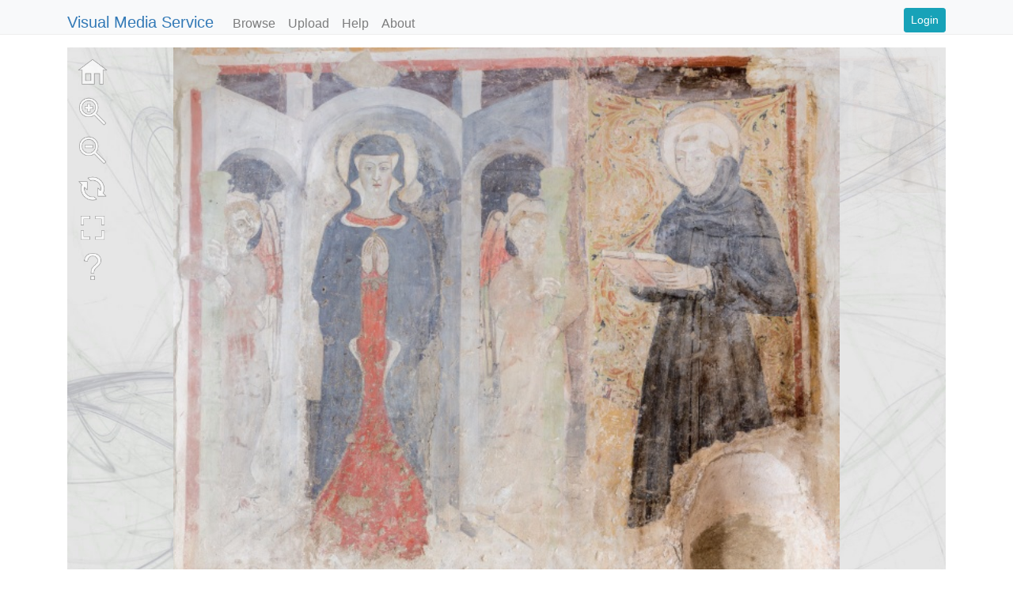

--- FILE ---
content_type: text/html; charset=UTF-8
request_url: https://visual.ariadne-infrastructure.eu/img/collegiata-cripta-affresco-visibile
body_size: 6425
content:
<!DOCTYPE html>
<html lang="en" style="height:100%">
<head>
	<meta charset="utf-8" />
	<meta name="viewport" content="width=device-width, initial-scale=1, shrink-to-fit=no">
	<title>Visual Media Service</title>

	<link rel="stylesheet" href="/css/bootstrap.min.css?1">
	<link rel="stylesheet" href="/css/fontawesome-all.min.css?1">
<!--	<link rel="stylesheet" href="https://use.fontawesome.c77om/releases/v5.2.0/css/all.css" integrity="sha384-hWVjflwFxL6sNzntih27bfxkr27PmbbK/iSvJ+a4+0owXq79v+lsFkW54bOGbiDQ" crossorigin="anonymous"> -->
	

	<style>
a:link:not(.btn), a:visited:not(.btn), a:hover, a:active { color: #337ab7; text-decoration:none; }
a:hover, a:active { color: #539ad7; }
nav { border-bottom: 1px solid #eee; margin-bottom:1em; }
.navbar { padding-bottom: 0px; }
.nav-link, .navbar-brand { padding-bottom: 0px; }

.CodeMirror, .CodeMirror-scroll { min-height: 150px; }
.editor-toolbar:before { margin-bottom: 0px }
.editor-toolbar:after { margin-top: 0px }
.editor-toolbar { padding: 0px }

/* lazy load fade-in */
.lazy-hidden{opacity:0}.lazy-loaded{-webkit-transition:opacity .3s;-moz-transition:opacity .3s;
-ms-transition:opacity .3s;-o-transition:opacity .3s;transition:opacity .3s;opacity:1}
.lazy-hidden{background:url(/css/loading.gif) 50% 50% no-repeat #eee}

	</style>
	<script src="/js/jquery-3.3.1.min.js"></script>
	<script src="/js/bootstrap.min.js?1"></script>
	<script src="/js/bootbox.min.js"></script>
	<script src="/js/jquery.lazyloadxt.min.js"></script>
	<script> alert = bootbox.alert;  $(window).lazyLoadXT(); </script>

</head>

<body>

	<header> <!-- Fixed navbar -->
		<nav class="navbar navbar-expand-md navbar-light bg-light">
			<div class="container">
			<a class="navbar-brand" href="/">Visual Media Service</a>
			<button class="navbar-toggler" type="button" data-toggle="collapse" data-target="#navbarCollapse" aria-controls="navbarCollapse" aria-expanded="false" aria-label="Toggle navigation">
				<span class="navbar-toggler-icon"></span>
			</button>
			<div class="collapse navbar-collapse" id="navbarCollapse">
				<ul class="navbar-nav mr-auto">
				<li class="nav-item"><a class="nav-link" href="/browse">Browse</a>
				<li class="nav-item"><a id="upload" class="nav-link" href="/upload">Upload</a>
				<li class="nav-item"><a class="nav-link" href="/help">Help</a>
				<li class="nav-item"><a class="nav-link" href="/about">About</a>
				</ul>

				<ul class="nav navbar-nav navbar-right">
				<li class=""><a class="btn btn-sm btn-info" data-toggle="modal" data-target="#login" href="/login">Login</a></li>
				</ul>
			</div>
			</div>
		</nav>
	</header>

<div class="container">

<div class="row">
	<div class="col-lg-12">
		<div style="width:100%; padding-bottom:66%; position:relative;">
			<iframe id="thumb" allowfullscreen allow="fullscreen" style="position:absolute; top:0px; left:0px; width:100%; height:100%; border-width:0px" src="/img/07c8b4b284c7a3f1cc066d83c23ddba8?standalone"></iframe>
		</div>
	</div>

	<div class="col-12 mt-4">
		<h2>
			<img src="/images/img32.png">
			Collegiata, Cripta, affresco. Visibile		</h2>
		<hr/>

		<p>Riproduzione in alta definizione di un affresco di scuola crivellesca nella Cripta della Collegiata di San Ginesio.</p>
		<p class="small">Copyright: <a href="http://www.altrospaziophotography.com/patrimonio-in-comune-pic/">PIC - Patrimonio in Comune</a></p>



	</div>
</div>


</div>
<div class="container-fluid">
	<div class="footer text-center">
		<hr/>
		<p><a href="http://vcg.isti.cnr.it">Visual Computing Lab</a> - ISTI - CNR</p>
	</div>

</div> <!-- container -->



<style>
#login .row { background-color:white; }
#login h3 { line-height: 300%; }
#login .btn { color:white; opacity:1; }
#login .btn:hover { color:white; opacity:0.8; }
#login .separator { line-height:400%; }
#login hr { margin-top: 2rem; }
#login .social { width:80%; }
.btn-facebook {background: #3b5998;}
.btn-twitter {background: #00aced;}
.btn-google {background: #c32f10;}
.btn-d4science {background: #427585;}
</style>

<div class="modal" id="login">
	<div class="modal-dialog">
	<div class="modal-content">

		<div class="row text-center">
			<div class="col-12">
				<h3>Login</h3>
			</div>
			<div class="col-4"><a href="https://accounts.google.com/o/oauth2/auth?response_type=code&access_type=offline&client_id=257893829634-3l1e27frsg2vp8d014sumd93bgtrtg7g.apps.googleusercontent.com&redirect_uri=https%3A%2F%2Fvisual.ariadne-infrastructure.eu%2Flogin&state=google&scope=https%3A%2F%2Fwww.googleapis.com%2Fauth%2Fuserinfo.email%20https%3A%2F%2Fwww.googleapis.com%2Fauth%2Fuserinfo.profile&approval_prompt=force" class="btn btn-google social">Google</a></div>
			<div class="col-4"><a href="https://orcid.org/oauth/authorize?client_id=APP-INSSY2VKBR9EV73P&response_type=code&scope=/authenticate&redirect_uri=https://visual.ariadne-infrastructure.isti.cnr.it/login&state=orcid" class="btn btn-orcid social">Orcid</a></div>
			<div class="col-4"><a href="https://parthenos.d4science.org/group/parthenos-gateway/authorization?client_id=a4dcada3-5b17-4b85-8fa4-6281f12507c4&redirect_uri=https%3A%2F%2Fvisual.ariadne-infrastructure.eu%2Flogin&state=d4science" class="btn btn-d4science social">D4Science</a></div> 

			<div class="col-12 separator d-flex"><hr style="width:45%"/><p>or</p><hr style="width:45%"/></div>

			<div class="col-12">
				<form method="POST" action="/passwordless" id="loginform">
				<div class="row">
					<div class="col">
						<p>We will send you an email with a link you can follow to log in.</p>
						<div class="form-group">
							<input type="email" name="email" required class="form-control" placeholder="Your email">
						</div>
						<div class="form-group">
							<button class="btn btn-info btn-block btn-lg" type="submit">Request login link</button>
						</div>
						
					</div>
				</div>
				</form>
			</div>

		</div>
	</div>
	</div>
</div>


<script>
$('#upload').click(function(e) {
	$('#login').modal('toggle');
	e.preventDefault();
});
</script>

<!--
<script>
	(function(i,s,o,g,r,a,m){i['GoogleAnalyticsObject']=r;i[r]=i[r]||function(){
	(i[r].q=i[r].q||[]).push(arguments)},i[r].l=1*new Date();a=s.createElement(o),
	m=s.getElementsByTagName(o)[0];a.async=1;a.src=g;m.parentNode.insertBefore(a,m)
	})(window,document,'script','https://www.google-analytics.com/analytics.js','ga');

	ga('create', 'UA-92319210-1', 'auto');
	ga('send', 'pageview');

</script>
-->
</body>
</html>


--- FILE ---
content_type: text/html; charset=UTF-8
request_url: https://visual.ariadne-infrastructure.eu/img/07c8b4b284c7a3f1cc066d83c23ddba8?standalone
body_size: 3057
content:
<!doctype html>
<html>
<head>
<meta name="viewport" content="width=device-width, initial-scale=1, shrink-to-fit=no">

<link rel="stylesheet" href="css/relight.css">


<style>
html, body, .relight { width:100%; height:100%; padding:0px; margin:0px; }

.relight-home     { background-image: url(skins/minimal_light/home.png); }
.relight-zoomin   { background-image: url(skins/minimal_light/zoomin.png); }
.relight-zoomout  { background-image: url(skins/minimal_light/zoomout.png); }
.relight-rotate   { background-image: url(skins/minimal_light/rotate.png); }
.relight-light    { background-image: url(skins/minimal_light/light.png); }
.relight-light_on { background-image: url(skins/minimal_light/light_on.png); }
.relight-full     { background-image: url(skins/minimal_light/full.png); }
.relight-full_on  { background-image: url(skins/minimal_light/full_on.png); }
.relight-info     { background-image: url(skins/minimal_light/help.png); }

.relight {
background: url("/skins/backgrounds/light.jpg") center / cover
}


.relight {
	display:flex;
}

.relight canvas {
	width: 0px;
	flex-grow: 2;
}

@media screen and (max-width: 576px) { .relight-thumbs { display:block; max-width: 105px; } .relight-thumbs img { width:80px; } }
@media screen and (min-width: 576px) { .relight-thumbs { display:block; max-width: 105px; } .relight-thumbs img { width:80px; } }
@media screen and (min-width: 768px) { .relight-thumbs { display:block; max-width: 149px; } .relight-thumbs img { width:124px; } }
@media screen and (min-width: 992px) { .relight-thumbs { display:block; max-width: 231px; } .relight-thumbs img { width:206px; }}

</style>

</head>



<body>
	<div class="relight">
	</div>

	<div class="relight-info-content">
		<h3>Collegiata, Cripta, affresco. Visibile</h3>
		<hr/>
		<p>Riproduzione in alta definizione di un affresco di scuola crivellesca nella Cripta della Collegiata di San Ginesio.</p>
	</div>


</body>


<script src="js/hammer.min.js"></script>
<script src="js/relight-viewer.min.js"></script>
<script>


var files = [ 'collegiata-cripta-affresco-1' ];
var current = 0;
var relight = new RelightViewer('.relight', { 


	url:"../data/img/collegiata-cripta-affresco-visibile/",
	notool: ["light", "normals"],
	img: files[current],
	lighting: false,
	layout:"deepzoom",
	pagemap: { thumb: files[current] + ".jpg", autohide:1000 },
//	background: [0.7, 0.7, 0.7, 1],
	preserveDrawingBuffer: true
});




var div = document.querySelector(".relight");
var thumbstrip = document.querySelector(".relight-thumbs");
if(files.length > 1 && thumbstrip) {
	thumbstrip.remove();
	div.appendChild(thumbstrip);
	//this changed size of the canvas!
	var canvas = document.querySelector('.relight canvas');
	relight.resize(canvas.offsetWidth, canvas.offsetHeight);

	var thumbs = document.querySelectorAll(".relight-thumbs img");
	for(var i = 0; i < thumbs.length; i++) {
		var t = thumbs[i];
		t.onclick = function(e) {
			var c = e.target.getAttribute('data-ordering');
			if(c != current) {
				current = c; 
				update();
			}
		}
	}
}


</script>

</html>


--- FILE ---
content_type: text/css
request_url: https://visual.ariadne-infrastructure.eu/img/css/relight.css
body_size: 2785
content:
.relight { position:relative; touch-action: none; width:100%; height:100%; }
.relight canvas { width:100%; height:100%; display:block; }
.relight-toolbox { position: absolute; top:0px; left:0px; padding:5px; }
.relight-toolbox > div { background-size:cover; cursor:pointer; margin:5px; opacity:0.7 }
.relight-toolbox > div:hover { opacity:0.9; }
.relight-home       { background-image: url(skins/dark/home.png); }
.relight-zoomin     { background-image: url(skins/dark/zoomin.png); }
.relight-zoomout    { background-image: url(skins/dark/zoomout.png); }
.relight-rotate     { background-image: url(skins/dark/rotate.png); }
.relight-light      { background-image: url(skins/dark/light.png); }
.relight-light_on   { background-image: url(skins/dark/light_on.png); }
.relight-normals    { background-image: url(skins/dark/normals.png); }
.relight-normals_on { background-image: url(skins/dark/normals_on.png); }
.relight-full       { background-image: url(skins/dark/full.png); }
.relight-full_on    { background-image: url(skins/dark/full_on.png); }
.relight-info       { background-image: url(skins/dark/help.png); }

.relight {
	position:relative;
}

.relight-info-dialog {
	display:none;
	position:absolute;
	top:0px;
	left:0px;
	width:100%;
	height:100%;
	background-color:rgb(0, 0, 0, 0.5);
}
.relight-info-content {
	display:none;
	background-color:white;
	padding:20px;
	max-height: calc(100% - 100px);
	width: 80%;
	position: fixed;
	top: 50%;
	left: 50%;
	transform: translate(-50%, -50%);
	border-radius: 5px;
}

.relight-scale {
	position:absolute;
	bottom:10px;
	right:10px;
	padding:20px 10px;
	width:5%;
	text-align:center;
	z-index:1000;
	background-color:rgba(0, 0, 0, 0.5);
	color:#eee;
	transition: opacity 1s ease;
	opacity:1.0;
}

.relight-pagemap {
	position:absolute;
	top:10px;
	right:10px;
	background-color:rgb(255, 255, 255, 0.1);
	transition: opacity 1s ease;
	opacity:1.0;
}

.relight-pagemap[style]:hover {
	opacity:1.0 !important;

}

.relight-pagemap-area {
	position:absolute;
	top:0px; left:0px;
	border: 1px solid white;
	box-shadow: 0 0 0 1px #ccc;
	opacity:0.5;
}

@media screen and (max-width: 576px) {
	.relight-toolbox > div { width: 9vmin; height: 9vmin; }
	.relight-pagemap { display:none; }
	.relight-scale { width:15%; }
}
@media screen and (min-width: 576px) {
	.relight-toolbox > div {width: 9vmin; height: 9vmin; }
	.relight-pagemap { display:none; }
	.relight-scale { width:10%; }
}
@media screen and (min-width: 768px) {
	.relight-toolbox > div {width: 7vmin; height: 7vmin; }
	.relight-pagemap { display:block; width:200px; }
	.relight-scale { width:7%; }
}
@media screen and (min-width: 992px) {
	.relight-toolbox > div {width: 6vmin; height: 6vmin; }
	.relight-pagemap { display:block; width:200px; }
	.relight-scale { width:5%; }
}



--- FILE ---
content_type: application/javascript
request_url: https://visual.ariadne-infrastructure.eu/img/js/relight-viewer.min.js
body_size: 43215
content:
function Relight(gl,options){var t=this;if(!gl)return null;t.gl=gl;t.options=Object.assign({visible:true,opacity:1,layout:"image",suffix:".jpg",position:[0,0],scale:1,rotation:0,light:[0,0,1],normals:false,border:1,mipmapbias:.5,maxRequested:4},options);t.pos={x:0,y:0,z:0,a:0};t.normals=t.options.normals;if(t.url&&t.url.endsWidth("/"))t.url=r.url.slice(0,-1);for(var i in t.options)t[i]=t.options[i];t.previousbox=[1,1,-1,-1];t.nodes=[];t.lweights=[];t.cache={};t.queued=[];t.requested={};t.requestedCount=0;t.animaterequest=null;t.waiting=0;t._onload=[];if(t.img){t.loadInfo({type:"img",colorspace:null,width:0,height:0,nplanes:3})}else if(t.url!==null){t.setUrl(t.url)}return this}Relight.prototype={get:function(url,type,callback){if(!url)throw"Missing url!";var r=new XMLHttpRequest;r.open("GET",url);if(type!="xml")r.responseType=type;r.onload=function(e){if(r.readyState===4){if(r.status===200){if(type=="xml")callback(r.responseXML);else callback(r.response)}else{console.error(r.statusText)}}};r.send()},setUrl:function(url){var t=this;t.url=url;t.img="plane_0";t.waiting=1;t.get(url+"/info.json","json",function(d){t.waiting--;t.loadInfo(d)})},loadInfo:function(info){var t=this;t.type=info.type;t.colorspace=info.colorspace;t.width=parseInt(info.width);t.height=parseInt(info.height);if(t.colorspace=="mycc"){t.yccplanes=info.yccplanes;t.nplanes=t.yccplanes[0]+t.yccplanes[1]+t.yccplanes[2]}else{t.yccplanes=[0,0,0];t.nplanes=info.nplanes}t.planes=[];t.njpegs=0;while(t.njpegs*3<t.nplanes)t.njpegs++;if(t.type=="img"){t.initTree();t.loadProgram();t.loaded();return}t.nmaterials=info.materials.length;t.materials=info.materials;if(info.lights){t.lights=new Float32Array(info.lights.length);for(var i=0;i<t.lights.length;i++)t.lights[i]=info.lights[i]}if(t.type=="rbf"){t.sigma=info.sigma;t.ndimensions=t.lights.length/3}if(t.type=="bilinear"){t.resolution=info.resolution;t.ndimensions=t.resolution*t.resolution}t.factor=new Float32Array((t.nplanes+1)*t.nmaterials);t.bias=new Float32Array((t.nplanes+1)*t.nmaterials);for(var m=0;m<t.nmaterials;m++){for(var p=1;p<t.nplanes+1;p++){t.factor[m*(t.nplanes+1)+p]=t.materials[m].scale[p-1];t.bias[m*(t.nplanes+1)+p]=t.materials[m].bias[p-1]}}t.initTree();t.loadProgram();if(t.colorspace=="mrgb"||t.colorspace=="mycc"){if(info.basis){t.loadBasis(info.basis)}else{t.waiting++;t.get(t.url+"/materials.bin","arraybuffer",function(d){t.waiting--;t.loadBasis(d);t.loaded()})}}t.loaded()},onLoad:function(f){this._onload.push(f)},loaded:function(){var t=this;if(t.waiting)return;t._onload.forEach(f=>{f()});t.computeLightWeights(t.light)},initTree:function(){var t=this;if(t.imgCache){for(var i=0;i<t.imgCache.length;i++)t.imgCache[i].src=""}else{t.imgCache=[];for(var i=0;i<t.maxRequested*t.njpegs;i++){var image=new Image;image.crossOrigin="";t.imgCache[i]=image}}t.currImgCache=0;t.flush();t.nodes=[];switch(t.layout){case"image":t.nlevels=1;t.tilesize=0;t.qbox=[[0,0,1,1]];t.bbox=[[0,0,t.width,t.height]];t.getTileURL=function(image,x,y,level){return t.url+"/"+image};t.nodes[0]={tex:[],missing:t.njpegs};return;case"google":t.tilesize=256;t.overlap=0;var max=Math.max(t.width,t.height)/t.tilesize;t.nlevels=Math.ceil(Math.log(max)/Math.LN2)+1;t.getTileURL=function(image,x,y,level){var prefix=image.substr(0,image.lastIndexOf("."));var base=t.url+"/"+prefix;var ilevel=parseInt(t.nlevels-1-level);return base+"/"+ilevel+"/"+y+"/"+x+t.suffix};break;case"deepzoom":t.metaDataURL=t.url+"/"+t.img+".dzi";t.getTileURL=function(image,x,y,level){var prefix=image.substr(0,image.lastIndexOf("."));var base=t.url+"/"+prefix+"_files/";var ilevel=parseInt(t.nlevels-1-level);return base+ilevel+"/"+x+"_"+y+t.suffix};t.parseMetaData=function(response){t.suffix="."+/Format="(\w+)/.exec(response)[1];t.tilesize=parseInt(/TileSize="(\d+)/.exec(response)[1]);t.overlap=parseInt(/Overlap="(\d+)/.exec(response)[1]);if(!t.width)t.width=parseInt(/Width="(\d+)/.exec(response)[1]);if(!t.height)t.height=parseInt(/Height="(\d+)/.exec(response)[1]);var max=Math.max(t.width,t.height)/t.tilesize;t.nlevels=Math.ceil(Math.log(max)/Math.LN2)+1};break;case"zoomify":t.overlap=0;t.metaDataURL=t.url+"/"+t.img+"/ImageProperties.xml";t.getTileURL=function(image,x,y,level){var prefix=image.substr(0,image.lastIndexOf("."));var base=t.url+"/"+prefix;var ilevel=parseInt(t.nlevels-1-level);var index=t.index(level,x,y)>>>0;var group=index>>8;return base+"/TileGroup"+group+"/"+ilevel+"-"+x+"-"+y+t.suffix};t.parseMetaData=function(response){var tmp=response.split('"');t.tilesize=parseInt(tmp[11]);var max=Math.max(t.width,t.height)/t.tilesize;t.nlevels=Math.ceil(Math.log(max)/Math.LN2)+1};break;case"iip":t.suffix=".tif";t.overlap=0;t.metaDataURL=t.server+"?FIF="+t.path+"/"+t.img+t.suffix+"&obj=IIP,1.0&obj=Max-size&obj=Tile-size&obj=Resolution-number";t.parseMetaData=function(response){var tmp=response.split("Tile-size:");if(!tmp[1])return null;t.tilesize=parseInt(tmp[1].split(" ")[0]);tmp=response.split("Max-size:");if(!tmp[1])return null;tmp=tmp[1].split("\n")[0].split(" ");t.width=parseInt(tmp[0]);t.height=parseInt(tmp[1]);t.nlevels=parseInt(response.split("Resolution-number:")[1])};t.getTileURL=function(image,x,y,level){var prefix=image.substr(0,image.lastIndexOf("."));var img=t.path+"/"+prefix+t.suffix;var index=y*t.qbox[level][2]+x;var ilevel=parseInt(t.nlevels-1-level);return t.server+"?FIF="+img+"&JTL="+ilevel+","+index};break;case"iiif":t.metaDataURL=t.server+"?IIIF="+t.path+"/"+t.img+"/info.json";t.parseMetaData=function(response){var info=JSON.parse(response);t.width=info.width;t.height=info.height;t.nlevels=info.tiles[0].scaleFactors.length;t.tilesize=info.tiles[0].width};t.getTileURL=function(image,x,y,level){let tw=t.tilesize;let ilevel=parseInt(t.nlevels-1-level);let s=Math.pow(2,level);let xr=x*tw*s;let yr=y*tw*s;let wr=Math.min(tw*s,t.width-xr);let hr=Math.min(tw*s,t.height-yr);let ws=tw;if(xr+tw*s>t.width)ws=(t.width-xr+s-1)/s;let hs=tw;if(yr+tw*s>t.height)hs=(t.height-yr+s-1)/s;return t.server+`?IIIF=${t.path}/${t.img}/${xr},${yr},${wr},${hr}/${ws},${hs}/0/default.jpg`};break;default:console.log("OOOPPpppps")}if(t.metaDataURL){t.waiting++;t.get(t.metaDataURL,"text",function(r){t.waiting--;t.parseMetaData(r);initBoxes();t.loaded()})}else initBoxes();function initBoxes(){t.qbox=[];t.bbox=[];var w=t.width;var h=t.height;var count=0;for(var level=t.nlevels-1;level>=0;level--){var ilevel=t.nlevels-1-level;t.qbox[ilevel]=[0,0,0,0];t.bbox[ilevel]=[0,0,w,h];for(var y=0;y*t.tilesize<h;y++){t.qbox[ilevel][3]=y+1;for(var x=0;x*t.tilesize<w;x++){t.nodes[count++]={tex:[],missing:t.njpegs};t.qbox[ilevel][2]=x+1}}w>>>=1;h>>>=1}}},rot:function(dx,dy,a){var a=Math.PI*(a/180);var x=Math.cos(a)*dx+Math.sin(a)*dy;var y=-Math.sin(a)*dx+Math.cos(a)*dy;return[x,y]},project:function(pos,x,y){var t=this;var z=Math.pow(2,pos.z);var r=t.rot(x-t.width/2,y-t.height/2,pos.a);r[0]=(r[0]-pos.x)/z;r[1]=(r[1]-pos.y)/z;return r},iproject:function(pos,x,y){var t=this;var z=Math.pow(2,pos.z);var r=t.rot(x*z+pos.x,y*z+pos.y,pos.a);r[0]+=t.width/2;r[1]+=t.height/2;return r},getBox:function(pos){var t=this;var corners=[0,0,0,1,1,1,1,0];var box=[1e20,1e20,-1e20,-1e20];for(var i=0;i<8;i+=2){var p=t.project(pos,corners[i]*t.width,corners[i+1]*t.height);box[0]=Math.min(p[0],box[0]);box[1]=Math.min(p[1],box[1]);box[2]=Math.max(p[0],box[2]);box[3]=Math.max(p[1],box[3])}return box},getIBox:function(pos){var t=this;var corners=[-.5,-.5,-.5,.5,.5,.5,.5,-.5];var box=[1e20,1e20,-1e20,-1e20];for(var i=0;i<8;i+=2){var p=t.iproject(pos,corners[i]*t.canvas.width,corners[i+1]*t.canvas.height);box[0]=Math.min(p[0],box[0]);box[1]=Math.min(p[1],box[1]);box[2]=Math.max(p[0],box[2]);box[3]=Math.max(p[1],box[3])}return box},basePixelOffset:function(m,p,x,y,k){var t=this;return((m*(t.nplanes+1)+p)*t.resolution*t.resolution+(x+y*t.resolution))*3+k},baseLightOffset:function(m,p,l,k){var t=this;return((m*(t.nplanes+1)+p)*t.ndimensions+l)*3+k},loadBasis:function(data){var t=this;var tmp=new Uint8Array(data);t.basis=new Float32Array(tmp.length);for(var m=0;m<t.nmaterials;m++){for(var p=0;p<t.nplanes+1;p++){for(var c=0;c<t.ndimensions;c++){for(var k=0;k<3;k++){var o=t.baseLightOffset(m,p,c,k);if(p==0)t.basis[o]=tmp[o]/255;else t.basis[o]=(tmp[o]-127)/t.materials[m].range[p-1]}}}}},index:function(level,x,y){var t=this;var startindex=0;for(var i=t.nlevels-1;i>level;i--){startindex+=t.qbox[i][2]*t.qbox[i][3]}return startindex+y*t.qbox[level][2]+x},loadTile:function(level,x,y){var t=this;var index=t.index(level,x,y);if(t.requested[index]){console.log("AAARRGGHHH double request!");return}t.requested[index]=true;t.requestedCount++;for(var p=0;p<t.njpegs;p++)t.loadComponent(p,index,level,x,y)},loadComponent:function(plane,index,level,x,y){var t=this;var gl=t.gl;if(t.type=="img")var name=t.img+".jpg";else var name="plane_"+plane+".jpg";var image=t.imgCache[t.currImgCache++];if(t.currImgCache>=t.imgCache.length)t.currImgCache=0;image.src=t.getTileURL(name,x,y,level);image.onload=function(){var tex=gl.createTexture();gl.bindTexture(gl.TEXTURE_2D,tex);gl.texParameterf(gl.TEXTURE_2D,gl.TEXTURE_MAG_FILTER,gl.LINEAR);gl.texParameterf(gl.TEXTURE_2D,gl.TEXTURE_MIN_FILTER,gl.LINEAR);gl.texParameteri(gl.TEXTURE_2D,gl.TEXTURE_WRAP_S,gl.CLAMP_TO_EDGE);gl.texParameteri(gl.TEXTURE_2D,gl.TEXTURE_WRAP_T,gl.CLAMP_TO_EDGE);gl.texImage2D(gl.TEXTURE_2D,0,gl.RGB,gl.RGB,gl.UNSIGNED_BYTE,image);t.nodes[index].tex[plane]=tex;t.nodes[index].missing--;if(t.nodes[index].missing==0){delete t.requested[index];t.requestedCount--;t.preload();t.redraw()}};image.onerror=function(){t.nodes[index].missing=-1;delete t.requested[index];t.requestedCount--;t.preload()}},flush:function(){var t=this;if(!t.nodes)return;for(var i=0;i<t.nodes.length;i++){var node=t.nodes[i];for(var j=0;j<node.tex.length;j++)t.gl.deleteTexture(node.tex[j])}t.previouslevel=null;t.previousbox=[1,1,-1,-1];for(var i=0;i<t.imgCache.length;i++){var img=t.imgCache[i];img.onload=null;img.onerror=null}t.requested={};t.requestedCount=0},setNormals:function(on){var t=this;if(on===undefined)t.normals=!t.normals;else t.normals=on?true:false;t.loadProgram();t.computeLightWeights(t.light);t.redraw()},computeLightWeights:function(lpos){var t=this;var l=t.rot(lpos[0],lpos[1],-t.pos.a);l[2]=lpos[2];if(t.waiting)return;var lightFun;switch(t.type){case"img":return;case"rbf":lightFun=t.computeLightWeightsRbf;break;case"bilinear":lightFun=t.computeLightWeightsOcta;break;case"ptm":lightFun=t.computeLightWeightsPtm;break;case"hsh":lightFun=t.computeLightWeightsHsh;break;default:console.log("Unknown basis",t.type)}lightFun.call(this,l);var uniformer=t.colorspace=="mrgb"||t.colorspace=="mycc"?t.gl.uniform3fv:t.gl.uniform1fv;t.gl.useProgram(t.program);if(t.baseLocation0){lightFun.call(this,[.612,.354,.707]);uniformer.call(t.gl,t.baseLocation0,t.lweights)}if(t.baseLocation1){lightFun.call(this,[-.612,.354,.707]);uniformer.call(t.gl,t.baseLocation1,t.lweights)}if(t.baseLocation2){lightFun.call(this,[0,-.707,.707]);uniformer.call(t.gl,t.baseLocation2,t.lweights)}if(t.baseLocation){uniformer.call(t.gl,t.baseLocation,t.lweights)}},computeLightWeightsPtm:function(v){var t=this;var w=[1,v[0],v[1],v[0]*v[0],v[0]*v[1],v[1]*v[1],0,0,0];t.lweights=new Float32Array(t.nplanes);for(var p=0;p<w.length;p++)t.lweights[p]=w[p]},computeLightWeightsHsh:function(v){var t=this;var M_PI=3.1415;var phi=Math.atan2(v[1],v[0]);if(phi<0)phi=2*M_PI+phi;var theta=Math.min(Math.acos(v[2]),M_PI/2-.5);var cosP=Math.cos(phi);var cosT=Math.cos(theta);var cosT2=cosT*cosT;var w=new Float32Array(9);w[0]=1/Math.sqrt(2*M_PI);w[1]=Math.sqrt(6/M_PI)*(cosP*Math.sqrt(cosT-cosT2));w[2]=Math.sqrt(3/(2*M_PI))*(-1+2*cosT);w[3]=Math.sqrt(6/M_PI)*(Math.sqrt(cosT-cosT2)*Math.sin(phi));w[4]=Math.sqrt(30/M_PI)*(Math.cos(2*phi)*(-cosT+cosT2));w[5]=Math.sqrt(30/M_PI)*(cosP*(-1+2*cosT)*Math.sqrt(cosT-cosT2));w[6]=Math.sqrt(5/(2*M_PI))*(1-6*cosT+6*cosT2);w[7]=Math.sqrt(30/M_PI)*((-1+2*cosT)*Math.sqrt(cosT-cosT2)*Math.sin(phi));w[8]=Math.sqrt(30/M_PI)*((-cosT+cosT2)*Math.sin(2*phi));t.lweights=w},computeLightWeightsRbf:function(lpos){var t=this;var nm=t.nmaterials;var np=t.nplanes;var radius=1/(t.sigma*t.sigma);var weights=new Array(t.ndimensions);var totw=0;for(var i=0;i<weights.length;i++){var dx=t.lights[i*3+0]-lpos[0];var dy=t.lights[i*3+1]-lpos[1];var dz=t.lights[i*3+2]-lpos[2];var d2=dx*dx+dy*dy+dz*dz;var w=Math.exp(-radius*d2);weights[i]=[i,w];totw+=w}for(var i=0;i<weights.length;i++)weights[i][1]/=totw;var count=0;totw=0;for(var i=0;i<weights.length;i++)if(weights[i][1]>.001){weights[count++]=weights[i];totw+=weights[i][1]}weights=weights.slice(0,count);for(var i=0;i<weights.length;i++)weights[i][1]/=totw;t.lweights=new Float32Array(nm*(np+1)*3);for(var m=0;m<nm;m++){for(var p=0;p<np+1;p++){for(var k=0;k<3;k++){for(var l=0;l<weights.length;l++){var o=t.baseLightOffset(m,p,weights[l][0],k);t.lweights[3*(m*(np+1)+p)+k]+=weights[l][1]*t.basis[o]}}}}},computeLightWeightsOcta:function(lpos){var t=this;var nm=t.nmaterials;var np=t.nplanes;var s=Math.abs(lpos[0])+Math.abs(lpos[1])+Math.abs(lpos[2]);var x=(lpos[0]+lpos[1])/s;var y=(lpos[1]-lpos[0])/s;x=(x+1)/2;y=(y+1)/2;x=x*(t.resolution-1);y=y*(t.resolution-1);var sx=Math.min(t.resolution-2,Math.max(0,Math.floor(x)));var sy=Math.min(t.resolution-2,Math.max(0,Math.floor(y)));var dx=x-sx;var dy=y-sy;var s00=(1-dx)*(1-dy);var s10=dx*(1-dy);var s01=(1-dx)*dy;var s11=dx*dy;t.lweights=new Float32Array(nm*(np+1)*3);for(var m=0;m<nm;m++){for(var p=0;p<np+1;p++){for(var k=0;k<3;k++){var o00=t.basePixelOffset(m,p,sx,sy,k);t.lweights[3*(m*(np+1)+p)+k]+=s00*t.basis[o00];var o10=t.basePixelOffset(m,p,sx+1,sy,k);t.lweights[3*(m*(np+1)+p)+k]+=s10*t.basis[o10];var o01=t.basePixelOffset(m,p,sx,sy+1,k);t.lweights[3*(m*(np+1)+p)+k]+=s01*t.basis[o01];var o11=t.basePixelOffset(m,p,sx+1,sy+1,k);t.lweights[3*(m*(np+1)+p)+k]+=s11*t.basis[o11]}}}},setLight:function(x,y,z){var t=this;var r=Math.sqrt(x*x+y*y+z*z);t.light=[x/r,y/r,z/r];t.computeLightWeights(t.light);this.redraw()},loadProgram:function(){var t=this;t.setupShaders();var gl=t.gl;t.vertShader=gl.createShader(gl.VERTEX_SHADER);gl.shaderSource(t.vertShader,t.vertCode);gl.compileShader(t.vertShader);let compiled=gl.getShaderParameter(t.vertShader,gl.COMPILE_STATUS);if(!compiled){alert("Failed vertex shader compilation: see console log.");console.log(t.vertCode);console.log(gl.getShaderInfoLog(t.vertShader))}t.fragShader=gl.createShader(gl.FRAGMENT_SHADER);gl.shaderSource(t.fragShader,t.fragCode);gl.compileShader(t.fragShader);t.program=gl.createProgram();compiled=gl.getShaderParameter(t.fragShader,gl.COMPILE_STATUS);if(!compiled){alert("Failed fragment shader compilation: see console log.");console.log(t.fragCode);console.log(gl.getShaderInfoLog(t.fragShader))}gl.attachShader(t.program,t.vertShader);gl.attachShader(t.program,t.fragShader);gl.linkProgram(t.program);gl.useProgram(t.program);if(t.colorspace){t.baseLocation0=gl.getUniformLocation(t.program,"base0");t.baseLocation1=gl.getUniformLocation(t.program,"base1");t.baseLocation2=gl.getUniformLocation(t.program,"base2");t.baseLocation=gl.getUniformLocation(t.program,"base");t.planesLocations=gl.getUniformLocation(t.program,"planes");gl.uniform1fv(gl.getUniformLocation(t.program,"scale"),t.factor);gl.uniform1fv(gl.getUniformLocation(t.program,"bias"),t.bias)}t.ibuffer=gl.createBuffer();gl.bindBuffer(gl.ELEMENT_ARRAY_BUFFER,t.ibuffer);gl.bufferData(gl.ELEMENT_ARRAY_BUFFER,new Uint16Array([3,2,1,3,1,0]),gl.STATIC_DRAW);t.vbuffer=gl.createBuffer();gl.bindBuffer(gl.ARRAY_BUFFER,t.vbuffer);gl.bufferData(gl.ARRAY_BUFFER,new Float32Array([0,0,0,0,1,0,1,1,0,1,0,0]),gl.STATIC_DRAW);t.coordattrib=gl.getAttribLocation(t.program,"a_position");gl.vertexAttribPointer(t.coordattrib,3,gl.FLOAT,false,0,0);gl.enableVertexAttribArray(t.coordattrib);t.tbuffer=gl.createBuffer();gl.bindBuffer(gl.ARRAY_BUFFER,t.tbuffer);gl.bufferData(gl.ARRAY_BUFFER,new Float32Array([0,0,0,1,1,1,1,0]),gl.STATIC_DRAW);t.texattrib=gl.getAttribLocation(t.program,"a_texcoord");gl.vertexAttribPointer(t.texattrib,2,gl.FLOAT,false,0,0);gl.enableVertexAttribArray(t.texattrib);t.opacitylocation=gl.getUniformLocation(t.program,"opacity");var sampler=gl.getUniformLocation(t.program,"planes");var samplerArray=new Int32Array(t.njpegs);var len=samplerArray.length;while(len--)samplerArray[len]=len;gl.uniform1iv(sampler,samplerArray)},drawNode:function(pos,minlevel,level,x,y){var t=this;var index=t.index(level,x,y);if(this.nodes[index].missing!=0)return;var z=Math.pow(2,pos.z);var a=Math.PI*pos.a/180;var c=Math.cos(a);var s=Math.sin(a);var coords=new Float32Array([0,0,0,0,1,0,1,1,0,1,0,0]);var tcoords=new Float32Array([0,0,0,1,1,1,1,0]);var sx=2/t.canvas.width;var sy=2/t.canvas.height;if(t.layout=="image"){for(var i=0;i<coords.length;i+=3){var r=t.rot(coords[i]*t.width-t.width/2,-coords[i+1]*t.height+t.height/2,pos.a);coords[i]=(r[0]-pos.x)*sx/z;coords[i+1]=(r[1]+pos.y)*sy/z}}else{var side=tilesizeinimgspace=t.tilesize*(1<<level);var tx=side;var ty=side;if(t.layout!="google"){if(side*(x+1)>t.width){tx=t.width-side*x}if(side*(y+1)>t.height){ty=t.height-side*y}}var over=t.overlap;var lx=t.qbox[level][2]-1;var ly=t.qbox[level][3]-1;if(over){var dtx=over/(tx/(1<<level)+(x==0?0:over)+(x==lx?0:over));var dty=over/(ty/(1<<level)+(y==0?0:over)+(y==ly?0:over));tcoords[0]=tcoords[2]=x==0?0:dtx;tcoords[1]=tcoords[7]=y==0?0:dty;tcoords[4]=tcoords[6]=x==lx?1:1-dtx;tcoords[3]=tcoords[5]=y==ly?1:1-dty}for(var i=0;i<coords.length;i+=3){var r=t.rot(coords[i]*tx+side*x-t.width/2,-coords[i+1]*ty-side*y+t.height/2,pos.a);coords[i]=(r[0]-pos.x)*sx/z;coords[i+1]=(r[1]+pos.y)*sy/z}}var gl=t.gl;gl.bindBuffer(gl.ARRAY_BUFFER,t.vbuffer);gl.bufferData(gl.ARRAY_BUFFER,coords,gl.STATIC_DRAW);gl.vertexAttribPointer(t.coordattrib,3,gl.FLOAT,false,0,0);gl.enableVertexAttribArray(t.coordattrib);gl.bindBuffer(gl.ARRAY_BUFFER,t.tbuffer);gl.bufferData(gl.ARRAY_BUFFER,tcoords,gl.STATIC_DRAW);gl.vertexAttribPointer(t.texattrib,2,gl.FLOAT,false,0,0);gl.enableVertexAttribArray(t.texattrib);for(var i=0;i<t.njpegs;i++){gl.activeTexture(gl.TEXTURE0+i);gl.bindTexture(gl.TEXTURE_2D,t.nodes[index].tex[i])}gl.drawElements(gl.TRIANGLES,6,gl.UNSIGNED_SHORT,0)},draw:function(pos){var t=this;var gl=t.gl;if(t.waiting||!t.visible)return;var needed=t.neededBox(pos,0);var minlevel=needed.level;var ilevel=t.nlevels-1-minlevel;var scale=Math.pow(2,pos.z);var box=[t.canvas.width/2-pos.x,t.canvas.height/2-(t.height/scale-pos.y),t.width/scale,t.height/scale];if(t.layout=="google"){box[0]+=1;box[1]+=1;box[2]-=2;box[3]-=2}gl.blendFunc(gl.SRC_ALPHA,gl.ONE_MINUS_SRC_ALPHA);gl.enable(gl.BLEND);gl.useProgram(t.program);gl.uniform1f(t.opacitylocation,t.opacity);var torender={};var brothers={};var box=needed.box[minlevel];for(var y=box[1];y<box[3];y++){for(var x=box[0];x<box[2];x++){var level=minlevel;while(level<t.nlevels){var d=level-minlevel;var index=t.index(level,x>>d,y>>d);if(t.nodes[index].missing==0){torender[index]=[level,x>>d,y>>d];break}else{var sx=x>>d+1<<1;var sy=y>>d+1<<1;brothers[t.index(level,sx,sy)]=1;brothers[t.index(level,sx+1,sy)]=1;brothers[t.index(level,sx+1,sy+1)]=1;brothers[t.index(level,sx,sy+1)]=1}level++}}}for(var index in torender){var id=torender[index];if(t.opacity!=1&&brothers[index])continue;var level=id[0];var x=id[1];var y=id[2];t.drawNode(pos,minlevel,level,x,y)}gl.disable(gl.BLEND)},redraw:function(){},prefetch:function(){var t=this;if(t.waiting||!t.visible)return;var needed=t.neededBox(t.pos,t.border);var minlevel=needed.level;var box=needed.box[minlevel];if(t.previouslevel==minlevel&&box[0]==t.previousbox[0]&&box[1]==t.previousbox[1]&&box[2]==t.previousbox[2]&&box[3]==t.previousbox[3])return;t.previouslevel=minlevel;t.previousbox=box;t.queued=[];for(var level=t.nlevels-1;level>=minlevel;level--){var box=needed.box[level];var tmp=[];for(var y=box[1];y<box[3];y++){for(var x=box[0];x<box[2];x++){var index=t.index(level,x,y);if(t.nodes[index].missing!=0&&!t.requested[index])tmp.push({level:level,x:x,y:y})}}var cx=(box[0]+box[2]-1)/2;var cy=(box[1]+box[3]-1)/2;tmp.sort(function(a,b){return Math.abs(a.x-cx)+Math.abs(a.y-cy)-Math.abs(b.x-cx)-Math.abs(b.y-cy)});t.queued=t.queued.concat(tmp)}t.preload()},preload:function(){while(this.requestedCount<this.maxRequested&&this.queued.length>0){var tile=this.queued.shift();this.loadTile(tile.level,tile.x,tile.y)}},neededBox:function(pos,border,canvas){var t=this;if(t.layout=="image"){return{level:0,box:[[0,0,1,1]]}}var w=this.canvas.width;var h=this.canvas.height;var minlevel=Math.max(0,Math.min(Math.floor(pos.z+t.mipmapbias),t.nlevels-1));var scale=Math.pow(2,pos.z);var box=[];for(var level=t.nlevels-1;level>=minlevel;level--){var bbox=t.getIBox(pos);var side=t.tilesize*Math.pow(2,level);var qbox=[Math.floor(bbox[0]/side),Math.floor(bbox[1]/side),Math.floor((bbox[2]-1)/side)+1,Math.floor((bbox[3]-1)/side)+1];qbox[0]=Math.max(qbox[0]-border,t.qbox[level][0]);qbox[1]=Math.max(qbox[1]-border,t.qbox[level][1]);qbox[2]=Math.min(qbox[2]+border,t.qbox[level][2]);qbox[3]=Math.min(qbox[3]+border,t.qbox[level][3]);box[level]=qbox}return{level:minlevel,box:box}}};
Relight.prototype.headFrag=function(){var t=this;var basetype=t.colorspace=="mrgb"||t.colorspace=="mycc"?"vec3":"float";var str=`\n#ifdef GL_ES\nprecision highp float;\n#endif\n\nconst int np1 = ${t.nplanes+1};\nconst int nj = ${t.njpegs};\n`;if(t.colorspace=="mycc")str+=`\nconst int ny0 = ${t.yccplanes[0]};\nconst int ny1 = ${t.yccplanes[1]};\n`;if(t.normals){str+=`\nconst mat3 T = mat3(8.1650e-01, 4.7140e-01, 4.7140e-01,\n\t-8.1650e-01, 4.7140e-01,  4.7140e-01,\n\t-1.6222e-08, -9.4281e-01, 4.7140e-01);\n`;if(t.colorspace=="lrgb")str+=`\n\t\t\tuniform ${basetype} base0[np1];\n\t\t\tuniform ${basetype} base1[np1];\n\t\t\tuniform ${basetype} base2[np1];`;else str+=`\n\t\t\tuniform ${basetype} base0[nj];\n\t\t\tuniform ${basetype} base1[nj];\n\t\t\tuniform ${basetype} base2[nj];`}str+=`\nuniform ${basetype} base[np1];\nuniform float bias[np1];\nuniform float scale[np1];\nuniform float opacity;\n\nuniform sampler2D planes[nj];\n\nvarying vec2 v_texcoord;\n`;return str};Relight.prototype.mrgbFrag=function(){let t=this;let src=t.headFrag();if(!t.normals){src+=`void main(void) {\n\tvec3 color = base[0];\n\tvec4 c;\n`;for(let j=0;j<t.njpegs;j++){src+=`\tc = texture2D(planes[${j}], v_texcoord);\n\tcolor += base[${j}*3+1]*(c.x - bias[${j}*3+1])*scale[${j}*3+1];\n\tcolor += base[${j}*3+2]*(c.y - bias[${j}*3+2])*scale[${j}*3+2];\n\tcolor += base[${j}*3+3]*(c.z - bias[${j}*3+3])*scale[${j}*3+3];\n`}src+=`\t\n\tgl_FragColor = vec4(color, opacity);\n}\n`;let old_src=`void main(void) {\n\tvec3 color = base[0];\n\n\tfor(int j = 0; j < nj; j++) {\n\t\tvec4 c = texture2D(planes[j], v_texcoord);\n\t\tcolor += base[j*3+1]*(c.x - bias[j*3+1])*scale[j*3+1];\n\t\tcolor += base[j*3+2]*(c.y - bias[j*3+2])*scale[j*3+2];\n\t\tcolor += base[j*3+3]*(c.z - bias[j*3+3])*scale[j*3+3];\n\t}\n\tgl_FragColor = vec4(color, opacity);\n}\n`}else src+=`void main(void) {\n\tvec3 one = vec3(1.0 ,1.0, 1.0);\n\tfloat b = dot(base[0], one);\n\tvec3 color = vec3(b);\n\n\tfor(int j = 0; j < 1; j++) {\n\t\tvec4 c = texture2D(planes[j], v_texcoord);\n\n\t\tvec3 b0 = vec3(dot(base0[j*3+1],one), dot(base0[j*3+2],one), dot(base0[j*3+3],one));\n\t\tvec3 b1 = vec3(dot(base1[j*3+1],one), dot(base1[j*3+2],one), dot(base1[j*3+3],one));\n\t\tvec3 b2 = vec3(dot(base2[j*3+1],one), dot(base2[j*3+2],one), dot(base2[j*3+3],one));\n\n\t\tvec3 r = vec3(\n\t\t\t(c.x - bias[j*3+1])*scale[j*3+1],\n\t\t\t(c.y - bias[j*3+2])*scale[j*3+2],\n\t\t\t(c.z - bias[j*3+3])*scale[j*3+3]);\n\n\t\tcolor.x += dot(b0, r);\n\t\tcolor.y += dot(b1, r);\n\t\tcolor.z += dot(b2, r);\n\t}\n\tcolor = (normalize(T * color) + 1.0)/2.0;\n\tgl_FragColor = vec4(color, opacity);\n}\n`;return src};Relight.prototype.myccFrag=function(){var t=this;var src=t.headFrag();if(!t.normals)src+=`\nvoid main(void) { \n\tvec3 color = base[0];\n\n\tfor(int j = 0; j < nj; j++) {\n\t\tvec4 c = texture2D(planes[j], v_texcoord);\n\n\t\tif(j < ny1) {\n\t\t\tcolor.x += base[j*3+1].x*(c.x - bias[j*3+1])*scale[j*3+1];\n\t\t\tcolor.y += base[j*3+2].y*(c.y - bias[j*3+2])*scale[j*3+2];\n\t\t\tcolor.z += base[j*3+3].z*(c.z - bias[j*3+3])*scale[j*3+3];\n\t\t} else {\n\t\t\tcolor.x += base[j*3+1].x*(c.x - bias[j*3+1])*scale[j*3+1];\n\t\t\tcolor.x += base[j*3+2].x*(c.y - bias[j*3+2])*scale[j*3+2];\n\t\t\tcolor.x += base[j*3+3].x*(c.z - bias[j*3+3])*scale[j*3+3];\n\t\t}\n\t}\n\tfloat tmp = color.r - color.b/2.0;\n\tvec3 rgb;\n\trgb.g = color.b + tmp;\n\trgb.b = tmp - color.g/2.0;\n\trgb.r = rgb.b + color.g;\n\n\tgl_FragColor = vec4(rgb, opacity);\n}\n`;else src+=`\nvoid main(void) { \n\tvec3 color0 = base0[0];\n\tvec3 color1 = base1[0];\n\tvec3 color2 = base2[0];\n\n\tfor(int j = 0; j < ny1; j++) {\n\t\tvec4 c = texture2D(planes[j], v_texcoord);\n\t\tvec3 r = vec3(\n\t\t\t(c.x - bias[j*3+1])*scale[j*3+1],\n\t\t\t(c.y - bias[j*3+2])*scale[j*3+2],\n\t\t\t(c.z - bias[j*3+3])*scale[j*3+3]);\n\t\tif(j < ny1) {\n\t\t\tcolor0.x += base0[j*3+1].x*r.x;\n\t\t\tcolor1.x += base1[j*3+1].x*r.x;\n\t\t\tcolor2.x += base2[j*3+1].x*r.x;\n\t\t} else {\n\t\t\tcolor0.x += base0[j*3+1].x*r.x;\n\t\t\tcolor0.x += base0[j*3+2].y*r.y;\n\t\t\tcolor0.x += base0[j*3+3].z*r.z;\n\n\t\t\tcolor1.x += base1[j*3+1].x*r.x;\n\t\t\tcolor1.x += base1[j*3+2].y*r.y;\n\t\t\tcolor1.x += base1[j*3+3].z*r.z;\n\n\t\t\tcolor2.x += base2[j*3+1].x*r.x;\n\t\t\tcolor2.x += base2[j*3+2].y*r.y;\n\t\t\tcolor2.x += base2[j*3+3].z*r.z;\n\t\t}\n\t}\n\tvec3 color = vec3(color0.r, color1.r, color2.r);\n\tcolor = (normalize(T * color) + 1.0)/2.0;\n\n\tgl_FragColor = vec4(color, opacity);\n}\n`;return src};Relight.prototype.rgbFrag=function(){var t=this;var src=t.headFrag()+`\nvoid main(void) {\n\tvec3 color = vec3(0);\n\tfor(int j = 0; j < nj; j++) {\n\t\tvec4 c = texture2D(planes[j], v_texcoord);\n`;if(!t.normals)src+=`\t\tcolor.x += base[j]*(c.x - bias[j*3+1])*scale[j*3+1];\n\t\tcolor.y += base[j]*(c.y - bias[j*3+2])*scale[j*3+2];\n\t\tcolor.z += base[j]*(c.z - bias[j*3+3])*scale[j*3+3];\n\t}\n`;else src+=`\t\tfloat r = \n\t\t\t(c.x - bias[j*3+1])*scale[j*3+1] + \n\t\t\t(c.y - bias[j*3+2])*scale[j*3+2] +\n\t\t\t(c.z - bias[j*3+3])*scale[j*3+3];\n\n\t\tcolor.x += base0[j]*r;\n\t\tcolor.y += base1[j]*r;\n\t\tcolor.z += base2[j]*r;\n\t}\n\tcolor = (normalize(T * color) + 1.0)/2.0;\n`;src+=`\n\tgl_FragColor = vec4(color, opacity);\n}`;return src};Relight.prototype.yccFrag=function(){var t=this;var src=t.headFrag()+`\nvec3 toYcc(vec4 rgb) {\n\tvec3 c;\n\tc.x =       0.299   * rgb.x + 0.587   * rgb.y + 0.114   * rgb.z;\n\tc.y = 0.5 - 0.16874 * rgb.x - 0.33126 * rgb.y + 0.50000 * rgb.z;\n\tc.z = 0.5 + 0.50000 * rgb.x - 0.41869 * rgb.y - 0.08131 * rgb.z;\n\treturn c;\n}\n\nvec3 toRgb(vec4 ycc) {\n\tycc.y -= 0.5;\n\tycc.z -= 0.5;\n\tvec3 c;\n\tc.x = ycc.x +                   1.402   *ycc.z;\n\tc.y = ycc.x + -0.344136*ycc.y - 0.714136*ycc.z;\n\tc.z = ycc.x +  1.772   *ycc.y;\n\treturn c;\n}\n\nvoid main(void) {\n\tvec3 color = vec3(0);\n\tfor(int j = 0; j < nj; j++) {\n\t\tvec4 c = texture2D(planes[j], v_texcoord);\n\t\tcolor.x += base[j]*(c.x - bias[j*3+1])*scale[j*3+1];\n\n\t\tif(j == 0) {\n\t\t\tcolor.y = (c.y - bias[j*3+2])*scale[j*3+2];\n\t\t\tcolor.z = (c.z - bias[j*3+3])*scale[j*3+3];\n\t\t}\n\t}\n\n\tcolor = toRgb(vec4(color, 1.0));\n\tgl_FragColor = vec4(color, opacity);\n}`};Relight.prototype.lrgbFrag=function(){var t=this;var src=t.headFrag();if(!t.normals)src+=`\nvoid main(void) {\n\tvec4 color = texture2D(planes[0], v_texcoord);\n\tfloat l = 0.0;\n\tfor(int j = 1; j < nj; j++) {\n\t\tvec4 c = texture2D(planes[j], v_texcoord);\n\t\tl += base[j*3-3]*(c.x - bias[j*3+1])*scale[j*3+1];\n\t\tl += base[j*3-2]*(c.y - bias[j*3+2])*scale[j*3+2];\n\t\tl += base[j*3-1]*(c.z - bias[j*3+3])*scale[j*3+3];\n\t}\n\n\tgl_FragColor = vec4(color.x*l, color.y*l, color.z*l, opacity);\n}`;else src+=`\nvoid main(void) {\n\tvec3 color = vec3(0.0, 0.0, 0.0);\n\n\tfor(int j = 1; j < nj; j++) {\n\t\tvec4 c = texture2D(planes[j], v_texcoord);\n\t\tvec3 r = vec3(\n\t\t\t(c.x - bias[j*3+1])*scale[j*3+1],\n\t\t\t(c.y - bias[j*3+2])*scale[j*3+2],\n\t\t\t(c.z - bias[j*3+3])*scale[j*3+3]);\n\n\t\tcolor.x += base0[j*3-3]*r.x + base0[j*3-2]*r.y + base0[j*3-1]*r.z;\n\t\tcolor.y += base1[j*3-3]*r.x + base1[j*3-2]*r.y + base1[j*3-1]*r.z;\n\t\tcolor.z += base2[j*3-3]*r.x + base2[j*3-2]*r.y + base2[j*3-1]*r.z;\n\t}\n\n\tcolor = (normalize(T * color) + 1.0)/2.0;\n\tgl_FragColor = vec4(color, opacity);\n}`;return src};Relight.prototype.imgFrag=function(){var src=`#ifdef GL_ES\nprecision highp float;\n#endif\n\nuniform sampler2D planes[1];      //0 is segments\nuniform float opacity;\n\nvarying vec2 v_texcoord;\n\nvoid main(void) {\n\tvec4 c = texture2D(planes[0], v_texcoord);\n\tgl_FragColor = vec4(c.rgb, opacity);\n}`;return src};Relight.prototype.setupShaders=function(){var t=this;t.vertCode=`uniform mat4 u_matrix;\nattribute vec4 a_position;\nattribute vec2 a_texcoord;\n\nvarying vec2 v_texcoord;\n\nvoid main() {\n\tgl_Position = a_position; \n\tv_texcoord = a_texcoord;\n}`;var frag;switch(t.colorspace){case"mrgb":frag=t.mrgbFrag();break;case"mycc":frag=t.myccFrag();break;case"ycc":frag=t.yccFrag();break;case"rgb":frag=t.rgbFrag();break;case"lrgb":frag=t.lrgbFrag();break;default:frag=t.imgFrag();break}t.fragCode=frag};
RelightCanvas=function(item,options){var t=this;t.options=Object.assign({pos:{x:0,y:0,z:0,a:0,t:0},background:[0,0,0,0],bounded:true,zbounded:true,maxzoom:-1,minzoom:100,border:1,maxRequested:4,fit:true,preserveDrawingBuffer:false},options);for(var i in t.options)t[i]=t.options[i];if(!item)return null;if(typeof item=="string")item=document.querySelector(item);if(item.tagName!="CANVAS")return null;t.canvas=item;var glopt={antialias:false,depth:false,preserveDrawingBuffer:t.options.preserveDrawingBuffer};t.gl=options.gl||t.canvas.getContext("webgl2",glopt)||t.canvas.getContext("webgl",glopt)||t.canvas.getContext("experimental-webgl",glopt);if(!t.gl)return null;if(t.options.rotation)t.pos.a=t.options.rotation;t.previous={x:0,y:0,z:0,a:0,t:0};if(t.options.layers){t.layers=t.options.layers.map(layer=>{return new Relight(t.gl,layer)})}else{t.layers=[new Relight(t.gl,t.options)]}t.layers.forEach(layer=>{layer.canvas=t.canvas;layer.onLoad(()=>{t.ready()});layer.redraw=function(){t.redraw()}});t.initGL();t._onready=[];t._onposchange=[];t._onlightchange=[]};RelightCanvas.prototype={initGL:function(){var gl=this.gl;gl.pixelStorei(gl.UNPACK_COLORSPACE_CONVERSION_WEBGL,gl.NONE);var b=this.options.background;gl.clearColor(b[0],b[1],b[2],b[3],b[4]);gl.disable(gl.DEPTH_TEST);gl.clear(gl.COLOR_BUFFER_BIT);gl.viewport(0,0,this.canvas.width,this.canvas.height)},redraw:function(){var t=this;if(t.animaterequest)return;t.animaterequest=requestAnimationFrame(function(time){t.draw(time)})},rot:function(dx,dy,a){var a=Math.PI*(a/180);var x=Math.cos(a)*dx+Math.sin(a)*dy;var y=-Math.sin(a)*dx+Math.cos(a)*dy;return[x,y]},project:function(layer,pos){var lz=Math.pow(2,layer.scale);var z=Math.pow(2,pos.z);var p=this.rot(layer.position[0],layer.position[1],-pos.a);var lpos={x:pos.x*lz-p[0],y:pos.y*lz-p[1],z:pos.z+layer.scale,a:pos.a+layer.rotation};return lpos},boundingBox:function(){var t=this;var box=[1e20,1e20,-1e20,-1e20];t.layers.forEach(layer=>{var pos=t.project(layer,t.pos);var b=layer.getBox(pos);box[0]=Math.min(b[0],box[0]);box[1]=Math.min(b[1],box[1]);box[2]=Math.max(b[2],box[2]);box[3]=Math.max(b[3],box[3])});return box},draw:function(timestamp){var t=this;var gl=t.gl;t.animaterequest=null;t.gl.viewport(0,0,t.canvas.width,t.canvas.height);var b=this.options.background;gl.clearColor(b[0],b[1],b[2],b[3],b[4]);gl.clear(gl.COLOR_BUFFER_BIT);var pos=t.getCurrent(performance.now());t.layers.forEach(layer=>{var lpos=t.project(layer,pos);layer.draw(lpos)});if(timestamp<t.pos.t)t.redraw()},prefetch:function(){this.layers.forEach(layer=>{layer.prefetch()})},ready:function(){var t=this;for(var i=0;i<t.layers.length;i++)if(t.layers[i].waiting)return;var z=t.pos.z;t.pos.z=0;var box=t.boundingBox();t.pos.z=z;t.width=box[2]-box[0];t.height=box[3]-box[1];if(t.fit)t.centerAndScale();else t.layers.forEach(layer=>{layer.pos=t.project(layer,t.pos)});for(var i=0;i<t._onready.length;i++)t._onready[i]();t.layers.forEach(layer=>{layer.prefetch()});t.redraw()},onReady:function(f){this._onready.push(f)},onPosChange:function(f){this._onposchange.push(f)},onLightChange:function(f){this._onlightchange.push(f)},resize:function(width,height){this.canvas.width=width;this.canvas.height=height;this.layers.forEach(layer=>{layer.prefetch()});this.redraw()},zoom:function(dz,dt){var p=this.pos;this.setPosition(dt,p.x,p.y,p.z+dz,p.a)},center:function(dt){var p=this.pos;this.setPosition(dt,this.width/2,this.height/2,p.z,p.a)},centerAndScale:function(dt){var t=this;var box=t.boundingBox();var zoom=Math.pow(2,t.pos.z);var scale=Math.max(zoom*(box[2]-box[0])/t.canvas.width,zoom*(box[3]-box[1])/t.canvas.height);var z=Math.log(scale)/Math.LN2;t.setPosition(dt,(box[2]+box[0])/2,(box[3]+box[1])/2,z,t.pos.a)},pan:function(dt,dx,dy){var p=this.pos;this.setPosition(dt,p.x-dx,p.y-dy,p.z,p.a)},rotate:function(dt,angle){var p=this.pos;var a=p.a+angle;while(a>360)a-=360;while(a<0)a+=360;this.setPosition(dt,p.x,p.y,p.z,a)},setPosition:function(dt,x,y,z,a){var t=this;if(t.zbounded&&t.width){var zx=Math.log(t.width/t.canvas.width)/Math.log(2);var zy=Math.log(t.height/t.canvas.height)/Math.log(2);var maxz=Math.max(zx,zy);if(z>maxz)z=maxz;if(z<=t.maxzoom)z=t.maxzoom;if(z>=t.minzoom)z=t.minzoom}if(t.bounded&&t.width){var scale=Math.pow(2,z);var boundx=Math.abs((t.width-scale*t.canvas.width)/2);x=Math.max(-boundx,Math.min(boundx,x));var boundy=Math.abs((t.height-scale*t.canvas.height)/2);y=Math.max(-boundy,Math.min(boundy,y))}if(!dt)dt=0;var time=performance.now();t.previous=t.getCurrent(time);if(x==t.previous.x&&y==t.previous.y&&z==t.previous.z&&a==t.previous.a)return;t.pos={x:x,y:y,z:z,a:a,t:time+dt};t.layers.forEach(layer=>{layer.pos=t.project(layer,t.pos);if(a!=t.previous.a)layer.computeLightWeights(layer.light)});t.prefetch();t.redraw();for(var i=0;i<t._onposchange.length;i++)t._onposchange[i]()},setLight:function(x,y,z){this.layers.forEach(layer=>{layer.setLight(x,y,z)});this._onlightchange.forEach(f=>{f()})},setNormals:function(on){this.layers.forEach(layer=>{layer.setNormals(on)});this.redraw()},getCurrent:function(time){var t=this;if(!t.pos.t||time>t.pos.t)return{x:t.pos.x,y:t.pos.y,z:t.pos.z,a:t.pos.a,t:time};var dt=t.pos.t-t.previous.t;if(dt<1)return t.pos;var dt=(t.pos.t-time)/(t.pos.t-t.previous.t);var ft=1-dt;var z=t.pos.z*ft+t.previous.z*dt;var x=t.pos.x*ft+t.previous.x*dt;var y=t.pos.y*ft+t.previous.y*dt;return{x:x,y:y,z:z,a:t.pos.a*ft+t.previous.a*dt,t:time}}};
function formatMm(val){if(val<20)return val.toFixed(1)+" mm";if(val<500)return(val/10).toFixed(1)+" cm";if(val<1e5)return(val/1e3).toFixed(1)+" m";else return(val/1e6).toFixed(2)+" km"}function RelightViewer(div,options){var t=this;if(typeof div=="string")div=document.querySelector(div);t.div=div;t.nav={action:null,lighting:true,fullscreen:false,pandelay:50,zoomdelay:200,zoomstep:.25,lightsize:.8,pointers:{},support:support,pagemap:false,actions:{home:{title:"Home",task:function(event){t.centerAndScale(t.nav.zoomdelay)}},zoomin:{title:"Zoom In",task:function(event){t.zoom(-t.nav.zoomstep,t.nav.zoomdelay)}},zoomout:{title:"Zoom Out",task:function(event){t.zoom(+t.nav.zoomstep,t.nav.zoomdelay)}},rotate:{title:"Rotate",task:function(event){t.rotate(t.nav.zoomstep,45)}},light:{title:"Light",task:function(event){t.toggleLight(event)}},normals:{title:"Normals",task:function(event){t.toggleNormals(event)}},full:{title:"Fullscreen",task:function(event){t.toggleFullscreen(event)}},info:{title:"info",task:function(event){t.showInfo()}}},scale:0};if(options.hasOwnProperty("notool"))for(var i=0;i<options.notool.length;i++)delete t.nav.actions[options.notool[i]];for(var i in t.nav)if(options.hasOwnProperty(i))t.nav[i]=options[i];var info=document.querySelector(".relight-info-content");if(info)info.remove();else delete t.nav.actions["info"];var html="\t<canvas></canvas>\n"+'\t<div class="relight-toolbox">\n';for(var i in t.nav.actions){var action=t.nav.actions[i];if(i=="light"&&t.nav.lighting)i+=" relight-light_on";if(i=="normal"&&t.nav.normals)i+=" relight-normals_on";html+='\t\t<div class="relight-'+i+'" title="'+action.title+'"></div>\n'}html+="\t</div>\n";if(t.nav.scale)html+='\t<div class="relight-scale"><hr/><span></span></div>\n';if(t.nav.pagemap){html+="\t<div";if(t.nav.pagemap.thumb)html+=' style="background-image:url('+options.url+"/"+t.nav.pagemap.thumb+'); background-size:cover"';html+=' class="relight-pagemap"><div class="relight-pagemap-area"></div></div>\n'}html+='\t<div class="relight-info-dialog"></div>\n';div.innerHTML=html;t.dialog=div.querySelector(".relight-info-dialog");if(info){t.dialog.appendChild(info);info.style.display="block";t.addAction(".relight-info-dialog",function(){t.hideInfo()})}if(t.nav.pagemap){t.nav.pagemap.div=document.querySelector(".relight-pagemap");t.nav.pagemap.area=document.querySelector(".relight-pagemap-area")}for(var i in t.nav.actions)t.addAction(".relight-"+i,t.nav.actions[i].task);var canvas=div.querySelector("canvas");RelightCanvas.call(this,canvas,options);var support="onwheel"in document.createElement("div")?"wheel":document.onmousewheel!==undefined?"mousewheel":"DOMMouseScroll";t.canvas.addEventListener(support,function(e){t.mousewheel(e)},false);window.addEventListener("resize",function(e){t.resize(canvas.offsetWidth,canvas.offsetHeight);if(options.scale)t.updateScale();t.updatePagemap()});t.canvas.addEventListener("contextmenu",function(e){e.preventDefault();return false});var mc=new Hammer.Manager(t.canvas);mc.add(new Hammer.Pan({pointers:1,direction:Hammer.DIRECTION_ALL,threshold:0}));mc.on("panstart",function(ev){t.mousedown(ev)});mc.on("panmove",function(ev){t.mousemove(ev)});mc.on("panend pancancel",function(ev){t.mouseup(ev)});mc.add(new Hammer.Pinch);mc.on("pinchstart",function(ev){t.mousedown(ev)});mc.on("pinchmove",function(ev){t.mousemove(ev)});mc.on("pinchend pinchcancel",function(ev){t.mouseup(ev)});mc.add(new Hammer.Tap({taps:2}));mc.on("tap",function(ev){t.zoom(-2*t.nav.zoomstep,t.nav.zoomdelay)});t.resize(canvas.offsetWidth,canvas.offsetHeight);if(options.scale)t.onPosChange(function(){t.updateScale()});if(t.nav.pagemap){t.onReady(function(){t.initPagemap()});t.onPosChange(function(){t.updatePagemap()})}}RelightViewer.prototype=RelightCanvas.prototype;RelightViewer.prototype.addAction=function(selector,action){var tap=new Hammer.Manager(document.querySelector(selector));tap.add(new Hammer.Tap);tap.on("tap",action)};RelightViewer.prototype.toggleLight=function(event){var t=this;if(t.nav.lighting)event.target.classList.remove("relight-light_on");else event.target.classList.add("relight-light_on");t.nav.lighting=!t.nav.lighting};RelightViewer.prototype.toggleNormals=function(event){var t=this;if(t.normals)event.target.classList.remove("relight-normals_on");else event.target.classList.add("relight-normals_on");t.normals=!t.normals;t.setNormals(t.normals)};RelightViewer.prototype.toggleFullscreen=function(event){var t=this;var div=t.div;if(t.nav.fullscreen){var request=document.exitFullscreen||document.webkitExitFullscreen||document.mozCancelFullScreen||document.msExitFullscreen;request.call(document);event.target.classList.remove("relight-full_on");div.style.height="100%";t.resize(t.canvas.offsetWidth,t.canvas.offsetHeight)}else{var request=div.requestFullscreen||div.webkitRequestFullscreen||div.mozRequestFullScreen||div.msRequestFullscreen;request.call(div);event.target.classList.add("relight-full_on")}div.style.height=window.offsetHeight+"px";t.resize(t.canvas.offsetWidth,t.canvas.offsetHeight);t.nav.fullscreen=!t.nav.fullscreen};RelightViewer.prototype.updateScale=function(){var t=this;var span=t.div.querySelector(".relight-scale > span");var hr=t.div.querySelector(".relight-scale > hr");var scale=Math.pow(2,t.pos.z);var scalesize=t.options.scale*hr.offsetWidth*scale;span.innerHTML=formatMm(scalesize);var box=t.div.querySelector(".relight-scale");box.style.opacity=1;if(t.nav.scaletimeout)clearTimeout(t.nav.scaletimeout);t.nav.scaletimeout=setTimeout(function(){t.nav.scaletimeout=null;box.style.opacity=.1},1e3)};RelightViewer.prototype.initPagemap=function(){var t=this;var page=t.nav.pagemap;var size=page.size||page.div.offsetWidth;var w=t.width;var h=t.height;if(w>h){page.w=size;page.h=size*h/w}else{page.w=size*w/h;page.h=size}page.div.style.width=page.w+"px";page.div.style.height=page.h+"px";page.area.style.width=page.w/2+"px";page.area.style.height=page.h/2+"px";t.updatePagemap()};RelightViewer.prototype.updatePagemap=function(){var t=this;var page=t.nav.pagemap;var a=page.area;if(!page.w)return;var w=t.canvas.width;var h=t.canvas.height;var box=t.boundingBox();var offset=[(box[0]+box[2])/2,(box[1]+box[3])/2];var scale=Math.pow(2,t.pos.z);var center=[-offset[0]/scale/t.canvas.width+.5,-offset[1]/scale/t.canvas.height+.5];var width=t.canvas.width*scale/t.width;var height=t.canvas.height*scale/t.height;var bbox=[Math.max(0,parseInt(page.w*(center[0]-width/2))),Math.max(0,parseInt(page.h*(center[1]-height/2))),Math.min(page.w,parseInt(page.w*(center[0]+width/2))),Math.min(page.h,parseInt(page.h*(center[1]+height/2)))];page.area.style.left=bbox[0]+"px";page.area.style.top=bbox[1]+"px";page.area.style.width=bbox[2]-bbox[0]+"px";page.area.style.height=bbox[3]-bbox[1]+"px";page.div.style.opacity=1;if(page.autohide){if(page.timeout)clearTimeout(page.timeout);page.timeout=setTimeout(function(){page.timeout=null;page.div.style.opacity=.1},page.autohide)}};RelightViewer.prototype.mousedown=function(event){var t=this;var src=event.srcEvent;if(event.type=="pinchstart"){t.nav.action="zoom"}else if(!t.nav.lighting||src.shiftKey||src.ctrlKey||src.buttons&2){t.nav.action="pan"}else{t.nav.action="light";t.lightDirection(event)}t.nav.pos=this.pos;t.nav.light=this.light};RelightViewer.prototype.lightDirection=function(event){var t=this;var e=event.srcEvent;var w=t.nav.lightsize*t.canvas.width/2;var h=t.nav.lightsize*t.canvas.height/2;var x=(e.offsetX-t.canvas.width/2)/w;var y=(e.offsetY-t.canvas.height/2)/h;var r=Math.sqrt(x*x+y*y);if(r>1){x/=r;y/=r;r=1}var z=Math.sqrt(1-r);t.setLight(x,-y,z)};RelightViewer.prototype.mousemove=function(event){var t=this;if(!t.nav.action)return;var p=t.nav.pos;var x=event.deltaX;var y=event.deltaY;var scale=Math.pow(2,p.z);switch(t.nav.action){case"pan":t.setPosition(t.nav.pandelay,p.x-x*scale,p.y-y*scale,p.z,p.a);break;case"zoom":z=p.z-Math.log(event.scale)/Math.log(2);t.setPosition(t.nav.zoomdelay,p.x,p.y,z,p.a);break;case"light":t.lightDirection(event);break}};RelightViewer.prototype.mouseup=function(event){if(this.nav.action){this.nav.action=null;event.preventDefault()}};RelightViewer.prototype.mousewheel=function(event){if(this.nav.support=="mousewheel"){event.deltaY=-1/40*event.wheelDelta}else{event.deltaY=event.deltaY||event.detail}var dz=event.deltaY>0?this.nav.zoomstep:-this.nav.zoomstep;this.zoom(-dz,this.nav.zoomdelay);event.preventDefault()};RelightViewer.prototype.setInfo=function(info){if(typeof info=="string")this.dialog.innerHTML=info;else this.dialog.append(info)};RelightViewer.prototype.showInfo=function(){this.dialog.style.display="block"};RelightViewer.prototype.hideInfo=function(){this.dialog.style.display="none"};
